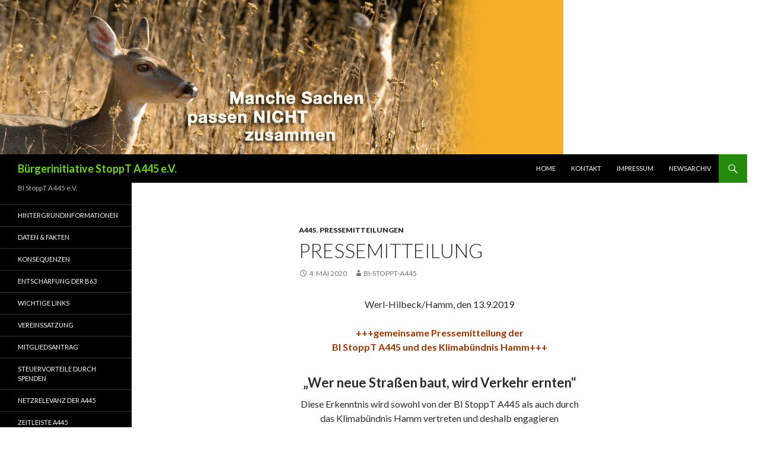

--- FILE ---
content_type: text/html; charset=UTF-8
request_url: http://stoppt-a445.de/pressemitteilung-57
body_size: 5949
content:
<!DOCTYPE html>
<!--[if IE 7]>
<html class="ie ie7" lang="de">
<![endif]-->
<!--[if IE 8]>
<html class="ie ie8" lang="de">
<![endif]-->
<!--[if !(IE 7) & !(IE 8)]><!-->
<html lang="de">
<!--<![endif]-->
<head>
	<meta charset="UTF-8">
	<meta name="viewport" content="width=device-width">
	<title>PRESSEMITTEILUNG | Bürgerinitiative StoppT A445 e.V.</title>
	<link rel="profile" href="http://gmpg.org/xfn/11">
	<link rel="pingback" href="http://stoppt-a445.de/xmlrpc.php">
	<!--[if lt IE 9]>
	<script src="http://stoppt-a445.de/wp-content/themes/twentyfourteen/js/html5.js"></script>
	<![endif]-->
	<link rel='dns-prefetch' href='//fonts.googleapis.com' />
<link rel='dns-prefetch' href='//s.w.org' />
<link rel="alternate" type="application/rss+xml" title="Bürgerinitiative StoppT A445 e.V. &raquo; Feed" href="http://stoppt-a445.de/feed" />
<link rel="alternate" type="application/rss+xml" title="Bürgerinitiative StoppT A445 e.V. &raquo; Kommentar-Feed" href="http://stoppt-a445.de/comments/feed" />
		<script type="text/javascript">
			window._wpemojiSettings = {"baseUrl":"https:\/\/s.w.org\/images\/core\/emoji\/13.0.0\/72x72\/","ext":".png","svgUrl":"https:\/\/s.w.org\/images\/core\/emoji\/13.0.0\/svg\/","svgExt":".svg","source":{"concatemoji":"http:\/\/stoppt-a445.de\/wp-includes\/js\/wp-emoji-release.min.js?ver=5.5.17"}};
			!function(e,a,t){var n,r,o,i=a.createElement("canvas"),p=i.getContext&&i.getContext("2d");function s(e,t){var a=String.fromCharCode;p.clearRect(0,0,i.width,i.height),p.fillText(a.apply(this,e),0,0);e=i.toDataURL();return p.clearRect(0,0,i.width,i.height),p.fillText(a.apply(this,t),0,0),e===i.toDataURL()}function c(e){var t=a.createElement("script");t.src=e,t.defer=t.type="text/javascript",a.getElementsByTagName("head")[0].appendChild(t)}for(o=Array("flag","emoji"),t.supports={everything:!0,everythingExceptFlag:!0},r=0;r<o.length;r++)t.supports[o[r]]=function(e){if(!p||!p.fillText)return!1;switch(p.textBaseline="top",p.font="600 32px Arial",e){case"flag":return s([127987,65039,8205,9895,65039],[127987,65039,8203,9895,65039])?!1:!s([55356,56826,55356,56819],[55356,56826,8203,55356,56819])&&!s([55356,57332,56128,56423,56128,56418,56128,56421,56128,56430,56128,56423,56128,56447],[55356,57332,8203,56128,56423,8203,56128,56418,8203,56128,56421,8203,56128,56430,8203,56128,56423,8203,56128,56447]);case"emoji":return!s([55357,56424,8205,55356,57212],[55357,56424,8203,55356,57212])}return!1}(o[r]),t.supports.everything=t.supports.everything&&t.supports[o[r]],"flag"!==o[r]&&(t.supports.everythingExceptFlag=t.supports.everythingExceptFlag&&t.supports[o[r]]);t.supports.everythingExceptFlag=t.supports.everythingExceptFlag&&!t.supports.flag,t.DOMReady=!1,t.readyCallback=function(){t.DOMReady=!0},t.supports.everything||(n=function(){t.readyCallback()},a.addEventListener?(a.addEventListener("DOMContentLoaded",n,!1),e.addEventListener("load",n,!1)):(e.attachEvent("onload",n),a.attachEvent("onreadystatechange",function(){"complete"===a.readyState&&t.readyCallback()})),(n=t.source||{}).concatemoji?c(n.concatemoji):n.wpemoji&&n.twemoji&&(c(n.twemoji),c(n.wpemoji)))}(window,document,window._wpemojiSettings);
		</script>
		<style type="text/css">
img.wp-smiley,
img.emoji {
	display: inline !important;
	border: none !important;
	box-shadow: none !important;
	height: 1em !important;
	width: 1em !important;
	margin: 0 .07em !important;
	vertical-align: -0.1em !important;
	background: none !important;
	padding: 0 !important;
}
</style>
	<link rel='stylesheet' id='sb_instagram_styles-css'  href='http://stoppt-a445.de/wp-content/plugins/instagram-feed/css/sbi-styles.min.css?ver=2.5.4' type='text/css' media='all' />
<link rel='stylesheet' id='wp-block-library-css'  href='http://stoppt-a445.de/wp-includes/css/dist/block-library/style.min.css?ver=5.5.17' type='text/css' media='all' />
<link rel='stylesheet' id='twentyfourteen-lato-css'  href='https://fonts.googleapis.com/css?family=Lato%3A300%2C400%2C700%2C900%2C300italic%2C400italic%2C700italic&#038;subset=latin%2Clatin-ext' type='text/css' media='all' />
<link rel='stylesheet' id='genericons-css'  href='http://stoppt-a445.de/wp-content/themes/twentyfourteen/genericons/genericons.css?ver=3.0.3' type='text/css' media='all' />
<link rel='stylesheet' id='twentyfourteen-style-css'  href='http://stoppt-a445.de/wp-content/themes/twentyfourteen/style.css?ver=5.5.17' type='text/css' media='all' />
<!--[if lt IE 9]>
<link rel='stylesheet' id='twentyfourteen-ie-css'  href='http://stoppt-a445.de/wp-content/themes/twentyfourteen/css/ie.css?ver=20131205' type='text/css' media='all' />
<![endif]-->
<script type='text/javascript' src='http://stoppt-a445.de/wp-includes/js/jquery/jquery.js?ver=1.12.4-wp' id='jquery-core-js'></script>
<link rel="https://api.w.org/" href="http://stoppt-a445.de/wp-json/" /><link rel="alternate" type="application/json" href="http://stoppt-a445.de/wp-json/wp/v2/posts/529" /><link rel="EditURI" type="application/rsd+xml" title="RSD" href="http://stoppt-a445.de/xmlrpc.php?rsd" />
<link rel="wlwmanifest" type="application/wlwmanifest+xml" href="http://stoppt-a445.de/wp-includes/wlwmanifest.xml" /> 
<link rel='prev' title='PRESSEMITTEILUNG' href='http://stoppt-a445.de/pressemitteilung-55' />
<link rel='next' title='PRESSEMITTEILUNG' href='http://stoppt-a445.de/pressemitteilung-56' />
<meta name="generator" content="WordPress 5.5.17" />
<link rel="canonical" href="http://stoppt-a445.de/pressemitteilung-57" />
<link rel='shortlink' href='http://stoppt-a445.de/?p=529' />
<link rel="alternate" type="application/json+oembed" href="http://stoppt-a445.de/wp-json/oembed/1.0/embed?url=http%3A%2F%2Fstoppt-a445.de%2Fpressemitteilung-57" />
<link rel="alternate" type="text/xml+oembed" href="http://stoppt-a445.de/wp-json/oembed/1.0/embed?url=http%3A%2F%2Fstoppt-a445.de%2Fpressemitteilung-57&#038;format=xml" />
	<style type="text/css" id="twentyfourteen-header-css">
			.site-title a {
			color: #69d61b;
		}
		</style>
	<style type="text/css" id="custom-background-css">
body.custom-background { background-color: #ffffff; }
</style>
	<link rel="icon" href="http://stoppt-a445.de/wp-content/uploads/2016/03/stopp-150x150.jpg" sizes="32x32" />
<link rel="icon" href="http://stoppt-a445.de/wp-content/uploads/2016/03/stopp-320x320.jpg" sizes="192x192" />
<link rel="apple-touch-icon" href="http://stoppt-a445.de/wp-content/uploads/2016/03/stopp-320x320.jpg" />
<meta name="msapplication-TileImage" content="http://stoppt-a445.de/wp-content/uploads/2016/03/stopp-320x320.jpg" />
</head>

<body class="post-template-default single single-post postid-529 single-format-standard custom-background header-image full-width singular">
<div id="page" class="hfeed site">
		<div id="site-header">
		<a href="http://stoppt-a445.de/" rel="home">
			<img src="http://stoppt-a445.de/wp-content/uploads/2016/03/a445.gif" width="950" height="260" alt="Bürgerinitiative StoppT A445 e.V.">
		</a>
	</div>
	
	<header id="masthead" class="site-header" role="banner">
		<div class="header-main">
			<h1 class="site-title"><a href="http://stoppt-a445.de/" rel="home">Bürgerinitiative StoppT A445 e.V.</a></h1>

			<div class="search-toggle">
				<a href="#search-container" class="screen-reader-text" aria-expanded="false" aria-controls="search-container">Suchen</a>
			</div>

			<nav id="primary-navigation" class="site-navigation primary-navigation" role="navigation">
				<button class="menu-toggle">Primäres Menü</button>
				<a class="screen-reader-text skip-link" href="#content">Springe zum Inhalt</a>
				<div class="menu-home-container"><ul id="primary-menu" class="nav-menu"><li id="menu-item-6" class="menu-item menu-item-type-custom menu-item-object-custom menu-item-home menu-item-6"><a href="http://stoppt-a445.de">Home</a></li>
<li id="menu-item-41" class="menu-item menu-item-type-post_type menu-item-object-page menu-item-41"><a href="http://stoppt-a445.de/kontakt">Kontakt</a></li>
<li id="menu-item-44" class="menu-item menu-item-type-post_type menu-item-object-page menu-item-44"><a href="http://stoppt-a445.de/impressum">Impressum</a></li>
<li id="menu-item-47" class="menu-item menu-item-type-post_type menu-item-object-page menu-item-47"><a href="http://stoppt-a445.de/newsarchiv">Newsarchiv</a></li>
</ul></div>			</nav>
		</div>

		<div id="search-container" class="search-box-wrapper hide">
			<div class="search-box">
				<form role="search" method="get" class="search-form" action="http://stoppt-a445.de/">
				<label>
					<span class="screen-reader-text">Suche nach:</span>
					<input type="search" class="search-field" placeholder="Suchen …" value="" name="s" />
				</label>
				<input type="submit" class="search-submit" value="Suchen" />
			</form>			</div>
		</div>
	</header><!-- #masthead -->

	<div id="main" class="site-main">

	<div id="primary" class="content-area">
		<div id="content" class="site-content" role="main">
			
<article id="post-529" class="post-529 post type-post status-publish format-standard hentry category-a445 category-pressemitteilungen">
	
	<header class="entry-header">
				<div class="entry-meta">
			<span class="cat-links"><a href="http://stoppt-a445.de/category/a445" rel="category tag">A445</a>, <a href="http://stoppt-a445.de/category/pressemitteilungen" rel="category tag">Pressemitteilungen</a></span>
		</div>
		<h1 class="entry-title">PRESSEMITTEILUNG</h1>
		<div class="entry-meta">
			<span class="entry-date"><a href="http://stoppt-a445.de/pressemitteilung-57" rel="bookmark"><time class="entry-date" datetime="2020-05-04T10:21:04+00:00">4. Mai 2020</time></a></span> <span class="byline"><span class="author vcard"><a class="url fn n" href="http://stoppt-a445.de/author/bi-stoppt-a445" rel="author">BI-Stoppt-A445</a></span></span>		</div><!-- .entry-meta -->
	</header><!-- .entry-header -->

		<div class="entry-content">
		<p style="text-align: center;">Werl-Hilbeck/Hamm, den 13.9.2019</p>
<p style="text-align: center;"><span style="color: #993300;"><strong>+++gemeinsame Pressemitteilung der<br />
BI StoppT A445 und des Klimabündnis Hamm+++</strong></span></p>
<h3 style="text-align: center;">„Wer neue Straßen baut, wird Verkehr ernten“</h3>
<p style="text-align: center;">Diese Erkenntnis wird sowohl von der BI StoppT A445 als auch durch das Klimabündnis Hamm vertreten und deshalb engagieren<br />
sich beide Initiativen ab sofort gemeinsam gegen den  Autobahnneubau von Werl nach Hamm.</p>
<p style="text-align: center;">„Wir sind dem Klimabündnis Hamm beigetreten, da wir hier Mitstreiter gefunden haben, die sich für eine umweltgerechte und zukunftsorientierte Entwicklung in der Region einsetzen“ so Ludger Palz, Sprecher der BI StoppT A445. „In Zeiten, wo (fast) allen<br />
Menschen bewusst wird, dass der Klimawandel schon jetzt deutlich spürbar ist, sollten wir als Bürger unserer Epoche genau überlegen, was wir tun oder auch eben nicht tun!“</p>
<p style="text-align: center;">Klar ist, dass der Verkehr heute auf der B63 zeitweise unerträglich ist. Hierfür gibt es aber Lösungen. Viele wurden von der BI<br />
StoppT A445 immer wieder vorgeschlagen, eine erste Maßnahme &#8211; die Tempodrosselung nachts &#8211; wird scheinbar in Kürze umgesetzt.</p>
<p style="text-align: center;">Auch attraktive Alternativen zum privaten Pkw gehören zum Maßnahmenbündel, um den Verkehr und dessen Emissionen an<br />
Schadstoffen und CO2 zu reduzieren&#8230;</p>
<p style="text-align: center;"><a href="http://stoppt-a445.de/wp-content/uploads/2020/05/2019-09-13_StoppT-A445-goes-Klimabündnis-Hamm.pdf" target="_blank" rel="noopener noreferrer">&gt;&gt;&gt; gesamte Pressemeldung lesen &lt;&lt;&lt;</a></p>
	</div><!-- .entry-content -->
	
	</article><!-- #post-## -->
	<nav class="navigation post-navigation" role="navigation">
		<h1 class="screen-reader-text">Beitrags-Navigation</h1>
		<div class="nav-links">
			<a href="http://stoppt-a445.de/pressemitteilung-55" rel="prev"><span class="meta-nav">Vorheriger Beitrag</span>PRESSEMITTEILUNG</a><a href="http://stoppt-a445.de/pressemitteilung-56" rel="next"><span class="meta-nav">Nächster Beitrag</span>PRESSEMITTEILUNG</a>		</div><!-- .nav-links -->
	</nav><!-- .navigation -->
			</div><!-- #content -->
	</div><!-- #primary -->

<div id="secondary">
		<h2 class="site-description">BI StoppT A445 e.V.</h2>
	
		<nav role="navigation" class="navigation site-navigation secondary-navigation">
		<div class="menu-hintergrundinformationen-container"><ul id="menu-hintergrundinformationen" class="menu"><li id="menu-item-71" class="menu-item menu-item-type-post_type menu-item-object-page menu-item-71"><a href="http://stoppt-a445.de/hintergrundinformationen">Hintergrundinformationen</a></li>
<li id="menu-item-72" class="menu-item menu-item-type-post_type menu-item-object-page menu-item-72"><a href="http://stoppt-a445.de/daten-fakten">Daten &#038; Fakten</a></li>
<li id="menu-item-73" class="menu-item menu-item-type-post_type menu-item-object-page menu-item-73"><a href="http://stoppt-a445.de/konsequenzen">Konsequenzen</a></li>
<li id="menu-item-74" class="menu-item menu-item-type-post_type menu-item-object-page menu-item-74"><a href="http://stoppt-a445.de/entschaerfung-der-b63">Entschärfung der B63</a></li>
<li id="menu-item-75" class="menu-item menu-item-type-post_type menu-item-object-page menu-item-75"><a href="http://stoppt-a445.de/wichtige-links">Wichtige Links</a></li>
<li id="menu-item-273" class="menu-item menu-item-type-post_type menu-item-object-page menu-item-273"><a href="http://stoppt-a445.de/vereinssatzung">Vereinssatzung</a></li>
<li id="menu-item-279" class="menu-item menu-item-type-post_type menu-item-object-page menu-item-279"><a href="http://stoppt-a445.de/mitgliedsantrag">Mitgliedsantrag</a></li>
<li id="menu-item-285" class="menu-item menu-item-type-post_type menu-item-object-page menu-item-285"><a href="http://stoppt-a445.de/steuervorteile-durch-spenden">Steuervorteile durch Spenden</a></li>
<li id="menu-item-299" class="menu-item menu-item-type-post_type menu-item-object-page menu-item-299"><a href="http://stoppt-a445.de/netzrelevanz-der-a445">Netzrelevanz der A445</a></li>
<li id="menu-item-302" class="menu-item menu-item-type-post_type menu-item-object-page menu-item-302"><a href="http://stoppt-a445.de/zeitleiste-a445">Zeitleiste A445</a></li>
</ul></div>	</nav>
	
		<div id="primary-sidebar" class="primary-sidebar widget-area" role="complementary">
		<aside id="search-2" class="widget widget_search"><form role="search" method="get" class="search-form" action="http://stoppt-a445.de/">
				<label>
					<span class="screen-reader-text">Suche nach:</span>
					<input type="search" class="search-field" placeholder="Suchen …" value="" name="s" />
				</label>
				<input type="submit" class="search-submit" value="Suchen" />
			</form></aside><aside id="archives-2" class="widget widget_archive"><h1 class="widget-title">Archiv</h1>
			<ul>
					<li><a href='http://stoppt-a445.de/2023/11'>November 2023</a></li>
	<li><a href='http://stoppt-a445.de/2021/10'>Oktober 2021</a></li>
	<li><a href='http://stoppt-a445.de/2021/06'>Juni 2021</a></li>
	<li><a href='http://stoppt-a445.de/2021/05'>Mai 2021</a></li>
	<li><a href='http://stoppt-a445.de/2021/02'>Februar 2021</a></li>
	<li><a href='http://stoppt-a445.de/2020/12'>Dezember 2020</a></li>
	<li><a href='http://stoppt-a445.de/2020/11'>November 2020</a></li>
	<li><a href='http://stoppt-a445.de/2020/09'>September 2020</a></li>
	<li><a href='http://stoppt-a445.de/2020/06'>Juni 2020</a></li>
	<li><a href='http://stoppt-a445.de/2020/05'>Mai 2020</a></li>
	<li><a href='http://stoppt-a445.de/2019/05'>Mai 2019</a></li>
	<li><a href='http://stoppt-a445.de/2018/03'>März 2018</a></li>
	<li><a href='http://stoppt-a445.de/2018/02'>Februar 2018</a></li>
	<li><a href='http://stoppt-a445.de/2017/12'>Dezember 2017</a></li>
	<li><a href='http://stoppt-a445.de/2017/11'>November 2017</a></li>
	<li><a href='http://stoppt-a445.de/2017/05'>Mai 2017</a></li>
	<li><a href='http://stoppt-a445.de/2017/03'>März 2017</a></li>
	<li><a href='http://stoppt-a445.de/2017/02'>Februar 2017</a></li>
	<li><a href='http://stoppt-a445.de/2016/12'>Dezember 2016</a></li>
	<li><a href='http://stoppt-a445.de/2016/10'>Oktober 2016</a></li>
	<li><a href='http://stoppt-a445.de/2016/05'>Mai 2016</a></li>
	<li><a href='http://stoppt-a445.de/2016/04'>April 2016</a></li>
	<li><a href='http://stoppt-a445.de/2016/03'>März 2016</a></li>
			</ul>

			</aside><aside id="categories-2" class="widget widget_categories"><h1 class="widget-title">Kategorien</h1>
			<ul>
					<li class="cat-item cat-item-10"><a href="http://stoppt-a445.de/category/a445">A445</a>
</li>
	<li class="cat-item cat-item-15"><a href="http://stoppt-a445.de/category/a46">A46</a>
</li>
	<li class="cat-item cat-item-16"><a href="http://stoppt-a445.de/category/a49">A49</a>
</li>
	<li class="cat-item cat-item-23"><a href="http://stoppt-a445.de/category/b63">B63</a>
</li>
	<li class="cat-item cat-item-21"><a href="http://stoppt-a445.de/category/internet">Internet</a>
</li>
	<li class="cat-item cat-item-22"><a href="http://stoppt-a445.de/category/leserbrief">Leserbrief</a>
</li>
	<li class="cat-item cat-item-6"><a href="http://stoppt-a445.de/category/pressemitteilungen">Pressemitteilungen</a>
</li>
	<li class="cat-item cat-item-1"><a href="http://stoppt-a445.de/category/uncategorized">Uncategorized</a>
</li>
	<li class="cat-item cat-item-11"><a href="http://stoppt-a445.de/category/zeitungsartikel">Zeitungsartikel</a>
</li>
			</ul>

			</aside><aside id="meta-2" class="widget widget_meta"><h1 class="widget-title">Meta</h1>
		<ul>
						<li><a href="http://stoppt-a445.de/wp-login.php">Anmelden</a></li>
			<li><a href="http://stoppt-a445.de/feed">Feed der Einträge</a></li>
			<li><a href="http://stoppt-a445.de/comments/feed">Kommentar-Feed</a></li>

			<li><a href="https://de.wordpress.org/">WordPress.org</a></li>
		</ul>

		</aside>	</div><!-- #primary-sidebar -->
	</div><!-- #secondary -->

		</div><!-- #main -->

		<footer id="colophon" class="site-footer" role="contentinfo">

			
			<div class="site-info">
								<a href="https://wordpress.org/">Stolz präsentiert von WordPress</a>
			</div><!-- .site-info -->
		</footer><!-- #colophon -->
	</div><!-- #page -->

	<!-- Instagram Feed JS -->
<script type="text/javascript">
var sbiajaxurl = "http://stoppt-a445.de/wp-admin/admin-ajax.php";
</script>
<script type='text/javascript' src='http://stoppt-a445.de/wp-content/themes/twentyfourteen/js/functions.js?ver=20150315' id='twentyfourteen-script-js'></script>
<script type='text/javascript' src='http://stoppt-a445.de/wp-includes/js/wp-embed.min.js?ver=5.5.17' id='wp-embed-js'></script>
</body>
</html>